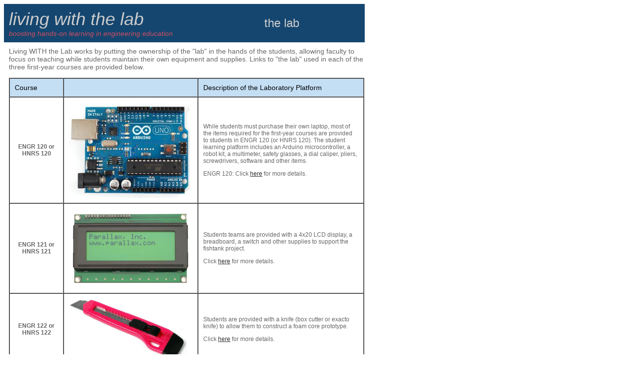

--- FILE ---
content_type: text/html
request_url: http://www2.latech.edu/~kcorbett/LWTL/home/thelab.html
body_size: 6648
content:
<HTML>
<HEAD>
   <META HTTP-EQUIV="Content-Type" CONTENT="text/html; charset=iso-8859-1">
   <META NAME="GENERATOR" CONTENT="Microsoft FrontPage 4.0">
   <TITLE>Living with the Lab - Student Purchases</TITLE>
   <style type="text/css">
<!--
.style1 {font-family: Arial, Helvetica, sans-serif}
.style4 {
	font-size: 10px;
	color: #666666;
}
.style9 {
	font-family: Arial, Helvetica, sans-serif;
	font-size: 24px;
	font-style: italic;
	color: #666666;
}
.style13 {font-size: 28px}
.style15 {
	color: #D24F63;
	font-size: 14px;
}
.style23 {color: #666666; font-family: Arial, Helvetica, sans-serif; font-size: 14px; }
.style27 {
	font-size: 36px;
	color: #CCCCCC;
}
.style29 {font-size: 9px; color: #666666; }
.style30 {
	font-size: 9px;
	font-style: italic;
}
.style32 {font-size: 9}
.style35 {font-size: 24px; color: #CCCCCC; font-family: Arial, Helvetica, sans-serif; }
.style43 {font-size: 12px; font-family: Arial, Helvetica, sans-serif; color: #666666; }
.style44 {font-size: 12px; font-family: Arial, Helvetica, sans-serif; font-weight: bold; color: #666666; }
.style49 {font-family: Arial, Helvetica, sans-serif; font-size: 14; }
.smallgray {
	font-style: normal;
	font-family: Arial, Helvetica, sans-serif;
	font-size: 9px;
	color: #666;
}
-->
   </style>
</HEAD>
<BODY TEXT="#000000" BGCOLOR="#FFFFFF" LINK="#2C2C2C" VLINK="#8000FF" ALINK="#408080">
<table width="733" border="0" cellspacing="0" cellpadding="10">
  <tr>
    <td width="374" bgcolor="#15466F"><span class="style9"><span class="style13"><span class="style27">living with the lab</span><br>
    </span><span class="style15">boosting hands-on learning in engineering education</span></span></td>
    <td width="317" bgcolor="#15466F"><div align="center"><span class="style35">the lab</span></div></td>
  </tr>
</table>
<table width="730" border="0" cellspacing="0" cellpadding="10">
  <tr>
    <td width="710"><p class="style23">Living WITH the Lab works by putting the ownership of the &quot;lab&quot; in the hands of the students, allowing faculty to focus on teaching while students maintain their own equipment and supplies. Links to &quot;the lab&quot; used in  each of the three first-year courses are provided below.</p>
      <table width="722" border="1" cellspacing="0" cellpadding="10">
        <tr>
          <td width="88" bgcolor="#C4DEF4" class="style32"><span class="style49">Course</span></td>
          <td width="251" bgcolor="#C4DEF4" class="style32">&nbsp;</td>
          <td width="315" bgcolor="#C4DEF4" class="style32"><span class="style49">Description of the Laboratory Platform</span></td>
        </tr>
        <tr>
          <td><p align="center" class="style44">ENGR          120 or <br>
          HNRS 120</p></td>
          <td><img src="purchases/images/120/arduino.jpg" width="246" height="194" alt="arduino"></td>
          <td><p class="style43">While students must purchase their own laptop, most of the items required for the first-year courses are provided to students in  ENGR 120 (or HNRS 120). The student learning platform includes  an Arduino microcontroller, a robot kit, a multimeter, safety glasses, a dial caliper, pliers, screwdrivers, software and other items. </p>
          <p class="style43">ENGR 120: Click <a href="purchases/120_required_supplies.html">here</a> for more details.</p></td>
        </tr>
        <tr>
          <td><div align="center" class="style44">ENGR          121 or <br>
HNRS 121</div></td>
          <td><img src="purchases/images/121/4x20LCD.jpg" width="250" height="161" alt="LCD"></td>
          <td><p class="style43">Students  teams are provided with  a 4x20 LCD display,  a breadboard, a switch and other supplies to support the fishtank project.</p>
          <p class="style43">Click <a href="purchases/121_required_supplies.html">here</a> for more details.</p></td>
        </tr>
        <tr>
          <td><div align="center" class="style44">ENGR          122 or <br>
HNRS 122</div></td>
          <td><img src="purchases/images/122/box_cutter.jpg" width="241" height="125" alt="box cutter"></td>
          <td><p class="style43">Students are provided with a knife (box cutter or exacto knife) to allow them to construct a foam core prototype.  </p>
          <p class="style43">Click <a href="purchases/122_required_supplies.html">here</a> for more details.</p></td>
        </tr>
      </table>
    </td>
  </tr>
</table>
<table border="0" cellpadding="3" cellspacing="0" style="border-collapse: collapse" bordercolor="#111111" width="732" id="AutoNumber2" height="118">
  <tr>
    <td width="59" height="76">
      <a href="http://www.latech.edu/"><img border="0" src="images/latech_logo.jpg" width="55" height="48"></a></td>
<td width="205" height="76" class="style1"><b><span class="style29"><i>College of Engineering and Science</i></span></b><span class="style4"><br>
        <span class="style32">Louisiana Tech University<br>
    Ruston, Louisiana</span></span></td>
  <td width="1" class="style1">&nbsp;</td>
  <td width="351" class="style1"><p><b><span class="style29">Project supported by the National Science Foundation's Course Curriculum and Laboratory Improvement (CCLI) Program under Award No. 0618288<em>.</em></span></b><span class="style4"><br> 
        <span class="style30">Any opinions, findings, conclusions or recommendations expressed in this material are those of the authors and do not necessarily reflect the views of the National Science Foundation.</span></span></p>
    </td>
  <td width="86" class="style1"><a href="http://www.nsf.gov/"><img src="images/nsf_logo2.jpg" alt="" width="67" height="67" border="0"></a></td>
  </tr>
  <tr>
    <td height="42" colspan="5"><span class="smallgray">Louisiana Tech University adheres to the equal opportunity provisions of federal and civil rights laws, and does not discriminate on the basis of race, color, national origin, religion, age, sex, sexual orientation, marital status or disability.  The Title IX Coordinator is Carrie Flournoy, President's Office, P. O. Box 3168; phone: (318) 257-3785; E-mail: flournoy@latech.edu.</span></td>
  </tr>
</table>


        <script type="text/javascript">
var gaJsHost = (("https:" == document.location.protocol) ? "https://ssl." : "http://www.");
document.write(unescape("%3Cscript src='" + gaJsHost + "google-analytics.com/ga.js' type='text/javascript'%3E%3C/script%3E"));
</script>
<script type="text/javascript">
try {
var pageTracker = _gat._getTracker("UA-6429998-1");
pageTracker._trackPageview();
} catch(err) {}</script>





</BODY>
</HTML>